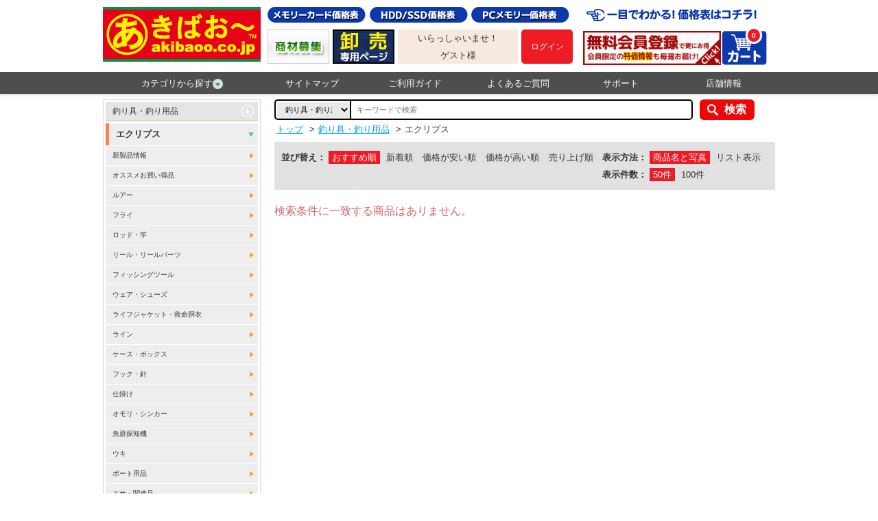

--- FILE ---
content_type: text/html;charset=UTF-8
request_url: https://akibaoo.com/c/2089/
body_size: 51539
content:
<!DOCTYPE html>
<html lang="ja" prefix="og: http://ogp.me/ns#">
<head>
<title>
エクリプス | あきばお～ネット本店</title>
<meta charset="UTF-8" />
<meta http-equiv="X-UA-Compatible" content="IE=Edge" />
<meta http-equiv="Expires" content="-1" />
<meta name="format-detection" content="telephone=no" />
<meta name="viewport" content="width=device-width,target-densityDpi=medium-dpi" />
<meta name="keywords" content="エクリプス,あきばお～,あきばおー,通販,秋葉原" />
<meta name="description" content="エクリプスの商品一覧。秋葉原からお買い得で面白い商品を激安価格でお届けする通販ショッピングサイトです。パソコン周辺機器、ＡＶ家電、スマートフォンアクセサリーほかメモリーカード、記録メディア、おもちゃや雑貨まで、バラエティ豊かに毎日大量入荷！" />
<link rel="canonical" href="/c/2089/?category_id=2089" /><link rel="shortcut icon" href="/contents/shop/akibaoo/favicon.ico" />

<link type="text/css" rel="stylesheet" href="/contents/jquery/css/powertip/jquery.powertip.css" />
<link type="text/css" rel="stylesheet" href="/contents/css/standard/Project.common.css" />
<link type="text/css" rel="stylesheet" href="/contents/shop/akibaoo/css/common.css" />
<link type="text/css" rel="stylesheet" href="/contents/shop/akibaoo/css/plain.css" />
<link type="text/css" rel="stylesheet" href="/contents/shop/akibaoo/css/shop.common.css" />
<link type="text/css" rel="stylesheet" href="/contents/css/item/GoodsList.css?var=20260126" />
<link type="text/css" rel="stylesheet" href="/contents/css/GoodsList.css?var=20260126" />


<script type="text/javascript" src="/contents/jquery/js/jquery.min.js"></script>
<script type="text/javascript" src="/contents/jquery/js/jquery-ui.min.js"></script>
<script type="text/javascript" src="/contents/js/common/html5shiv.js"></script>
<script type="text/javascript" src="/contents/jquery/js/jquery.cookie.js"></script>
<script type="text/javascript" src="/contents/jquery/js/jquery.powertip-1.1.0.min.js"></script>
<script type="text/javascript" src="/contents/js/lib/jquery.formtips.1.2.6.js"></script>
<script type="text/javascript" src="/contents/js/lib/jquery.textresizer.js"></script>
<script type="text/javascript" src="/contents/js/lib/jquery.cookie.js"></script>
<script type="text/javascript" src="/contents/js/lib/jquery.flickable.js"></script>
<script type="text/javascript" src="/contents/js/lib/jquery.simplemodal.js"></script>
<script type="text/javascript" src="/contents/js/lib/jquery.scrollUp.min.js"></script>
<script type="text/javascript" src="/contents/js/lib/jquery.simplesidebar.js"></script>
<script type="text/javascript" src="/contents/js/lib/SideMenuSP.js"></script>
<script type="text/javascript" src="/contents/js/lib/jquery.matchHeight.js"></script>
<script type="text/javascript" src="/contents/js/validator.js?var=20260126"></script>
<script type="text/javascript" src="/contents/js/standard.js?var=20260126"></script>
<script type="text/javascript" src="/contents/js/eltex.standard.js?var=20260126"></script>
<script type="text/javascript" src="/contents/js/Project.common.js?var=20260126"></script>
<script type="text/javascript" src="/contents/js/item/GoodsList.js?var=20260126"></script>
<script type="text/javascript" src="/contents/js/GoodsList.js?var=20260126"></script>


<!--[if lt IE 9]>
<script type="text/javascript" src="/contents/js/common/html5shiv.js"></script>
<script src="/contents/js/lib/css3-mediaqueries.js"></script>
<script src="/contents/js/lib/respond.min.js"></script>
<![endif]-->
<script type="text/javascript">
$(function() {
    $('.bg_white').matchHeight();
});

//ツリーメニュー
$(function(){	
	$(".menuOn li.category_menuOn").hover(function() {
		$('#category_menu').show();
	}, function() {
		$('#category_menu').hide();
	});
});
</script>



<script>
if($.cookie("style") == "sp"){
	$("#sp").css("display","none");
	$("#pc").css("display","block");
	$('meta[name=viewport]').attr("content",'width=device-width,initial-scale=1.0,minimum-scale=1.0,maximum-scale=1.0,user-scalable=0');
}else if($.cookie("style") == "pc"){
	$("#sp").css("display","block");
	$("#pc").css("display","none");
	$('meta[name=viewport]').attr("content",'width=980');
}else{
	$("#sp").css("display","none");
	$("#pc").css("display","block");
}
</script>







<script>

	var _scq = _scq || [];
//	_scq.push(['_setDebug','true']);	//debugモード
</script>
<script>
		_scq.push(['_setCustomField', 1, '']);
		</script>
	<script>
	_scq.push(['_suggest',{input: "searchQuery",button: "searchNaviButton",  background: "#FFFFFF",scrollColor: "#E3EDF5",adjustCss: "true",highlightColor: "#0066CC",border: "1px solid #ccc",padding: "0px 0px 0px 5px",width: "491",fontSize: "18"}]);
</script>
<script>
	//for scinable reccomend
	_scq.push(['_trackPageview']);
	var _host = 'null';
	
	(function() {
	var sc = document.createElement('script'); sc.type = 'text/javascript'; sc.async = true;
	sc.src = ('https:' == document.location.protocol ? 'https://' : 'http://')  + _host + '/js/sc.js';
	var s = document.getElementsByTagName('script')[0]; s.parentNode.insertBefore(sc, s);
	})();
	</script>


<!-- Google tag (gtag.js) -->
<script async src="https://www.googletagmanager.com/gtag/js?id=G-PMPNY5D2N0"></script>
<script>
  window.dataLayer = window.dataLayer || [];
  function gtag(){dataLayer.push(arguments);}
  gtag('js', new Date());

  gtag('config', 'G-PMPNY5D2N0');
</script>
<script>
  (function(i,s,o,g,r,a,m){i['GoogleAnalyticsObject']=r;i[r]=i[r]||function(){
  (i[r].q=i[r].q||[]).push(arguments)},i[r].l=1*new Date();a=s.createElement(o),
  m=s.getElementsByTagName(o)[0];a.async=1;a.src=g;m.parentNode.insertBefore(a,m)
  })(window,document,'script','//www.google-analytics.com/analytics.js','ga');

  ga('create', 'UA-6693323-1', 'auto');
  ga('send', 'pageview');

</script>
<script>
$(function() {
	$(".swbtn").click(function(){
		var divid =  $(this).attr("id");
		$.cookie("style",divid, {expires:30,path:'/'});
		vp_switch(divid);

		location.href="#top";
		if(divid=="pc"){
			$('meta[name=viewport]').attr("content",'width=980');
		}
		return false;
	});

	var agent = navigator.userAgent;
	if(agent.search(/iPhone/) != -1 || agent.search(/Android/) != -1){
		$("#switch_area").css('display','block');
		$("#switch_area").css('text-align','center');

		vp_switch($.cookie("style"));

	} else {
		$("#switch_area").css('display','none');
	}
})

function vp_switch(s){
	if(s=="sp"){
		$("#sp").css("display","none");
		$("#pc").css("display","block");
		$('meta[name=viewport]').attr("content",'width=device-width,initial-scale=1.0,minimum-scale=1.0,maximum-scale=1.0,user-scalable=0');
	}else if(s=="pc"){
		$("#sp").css("display","block");
		$("#pc").css("display","none");
		$('meta[name=viewport]').attr("content",'width=980');
	}else{
		$("#sp").css("display","none");
		$("#pc").css("display","block");
	}
}
</script>
<!-- Google tag (gtag.js) -->
<script async src="https://www.googletagmanager.com/gtag/js?id=AW-980419945">
</script>
<script>
  window.dataLayer = window.dataLayer || [];
  function gtag(){dataLayer.push(arguments);}
  gtag('js', new Date());

  gtag('config', 'AW-980419945');
</script>

</head>

<body onload="initBody();">










<div id="wrap">



<!-- header -->
<header>
		<div id="headerWrap" class="headerWrap">
			<div id="headerContents" class="headerContents cf">
				<p id="logo" class="logo no_sp"><a href="/Shop.jsp"><img src="/contents/shop/akibaoo/images/logo.png" alt="あきばお～ネット本店"></a></p>
				<section id="headerL" class="headerL no_sp"> 
				  <h1><img src="/contents/shop/akibaoo/images/head_catchcopy.png" alt="あきばお～ネット本店-秋葉原直営10店舗 欲しいものが必ずある"></h1>
					<p></p>
					<nav class="headerLNav">
						<ul class="cf">
<li class="member_entry"><a href="/MemberRegister.jsp"><img src="/contents/shop/akibaoo/images/bnr_head_memberentry.png" alt="新規会員登録"></a></li>
<li class="headerCart"><a href="/Cart.jsp">
  <img class="no_sp" src="/contents/shop/akibaoo/images/head_icon_menu_cart.png" alt="カート">
  <img class="no_pc" src="/contents/shop/akibaoo/images/head_icon_menu_cart_sp.png" alt="カート">
  <span id="headerCartNumTotal" class="num">0</span></a></li>
</ul>
					</nav>
				</section><!--/headerL-->
				<section id="headerR" class="headerR no_sp">
					<ul class="headerRNav btn_price cf">
						<li><a href="http://www.akibaoo.jp/pricelist/microSD.html" target="_blank"><img src="/contents/shop/akibaoo/images/head_btn_price_memory.png" alt="メモリーカード価格表"></a></li>
						<li><a href="http://www.akibaoo.jp/pricelist/SSD.html" target="_blank"><img src="/contents/shop/akibaoo/images/head_btn_price_hdd.png" alt="HDD/SSD価格表"></a></li>
						<li><a href="http://www.akibaoo.jp/pricelist/DDDR3_1600.html" target="_blank"><img src="/contents/shop/akibaoo/images/head_btn_price_pc.png" alt="PCメモリー価格表"></a></li>
					</ul>
					<ul class="headerRNav bnr_s cf">
						<li><a href="http://www.akibaoo.jp/support/form-si_saki.php" target="_blank"><img src="/contents/shop/akibaoo/images/head_bnr_tokkamail.png" alt="限定お買い得メルマガ"></a></li>
						<li><a href="http://www.akibaoo.jp/houjin/index.php" target="_blank"><img src="/contents/shop/akibaoo/images/head_bnr_corporation.png" alt="法人様はこちら"></a></li>
						<li>
							<div class="member_info">
							<p>いらっしゃいませ！</p>
<p>ゲスト様</p>
</div>
						</li>
						<li id="headerLogin" class="headerLogin">
<p class="btn_login"><a href="/Login.jsp"><strong>ログイン</strong></a></p>
</li>
					</ul>
				</section><!--/headerR--> 

				<section id="headerSP" class="headerSP no_pc">
				<h1>あきばお～ネット本店-秋葉原直営10店舗 欲しいものが必ずある</h1>
<ul>
<li>				<p id="logo" class="logo"><a href="/Shop.jsp"><img src="/contents/shop/akibaoo/images/logo.png" alt="あきばお～ネット本店"></a></p></li>
<li>
					<ul class="headerRNav bnr_s cf">
						<li class="headerLogin">
<p class="btn_login"><a href="/Login.jsp"><strong>ログイン</strong></a></p></li>
</li>
                        <li><a href="#" id="sideOpenBtn"><img src="/contents/shop/akibaoo/images/head_icon_menu_category_sp.png" alt="カテゴリ"></a></li>
<li class="headerCart"><a href="/Cart.jsp">
  <img class="no_sp" src="/contents/shop/akibaoo/images/head_icon_menu_cart.png" alt="カート">
  <img class="no_pc" src="/contents/shop/akibaoo/images/head_icon_menu_cart_sp.png" alt="カート">
  <span id="headerCartNumTotal" class="num">0</span></a></li>
</ul>
</li>
      </ul>
					<nav class="headerLNav">
						<ul class="cf">
<!--サイドメニュー-->
							<li id="side" class="cf" style="display:none">
								<p id="closeBtn">x</p>
								<p class="title">カテゴリから探す</p>
								<ul class="category_menu2">
<li><a href="/c/01/">厳選オススメ品！</a></li>
<li><a href="/c/02/">記録メディア</a></li>
<li><a href="/c/13/">メモリーカード</a></li>
<li><a href="/c/03/">パソコン</a></li>
<li><a href="/c/09/">携帯電話・スマートフォン・タブレット</a></li>
<li><a href="/c/12/">電池・ケーブル・モバイルバッテリー</a></li>
<li><a href="/c/11/">ＡＶ機器</a></li>
<li><a href="/c/04/">生活家電</a></li>
<li><a href="/c/16/">ホーム＆キッチン</a></li>
<li><a href="/c/17/">ファッション＆ヘルスケア</a></li>
<li><a href="/c/10/">工具・DIY</a></li>
<li><a href="/c/14/">文具・オフィス用品</a></li>
<li><a href="/c/07/">防災防犯用品・トラベル</a></li>
<li><a href="/c/21/">スポーツ・アウトドア</a></li>
<li><a href="/c/20/">釣り具・釣り用品</a></li>
<li><a href="/c/08/">おもちゃ・ホビー</a></li>
<li><a href="/c/15/">楽器・音楽</a></li>
<li><a href="/c/05/">カー＆バイク＆自転車</a></li>
<li><a href="/c/19/">医療・看護・介護，研究機器</a></li>
<li><a href="/c/79/">延長保証・サービス</a></li>
<li><a href="/AllCategoryList.jsp">全カテゴリから探す</a></li>
								</ul><!--/category_menu2-->
							</li><!--/side-->
						</ul>
					</nav>
                </section><!--/headerSP--> 
			</div><!--/headerContents-->
		</div><!--/headerWrap-->
		<nav id="globalNavi" class="globalNavi no_sp">
			<ul class="cf menuOn">
				<li class="category_menuOn"><a href="#">カテゴリから探す<img src="/contents/shop/akibaoo/images/icon_arrow_green_02.png" alt=""></a>
					<ul id="category_menu"><li>
							<a href="/c/01/">厳選オススメ品！</a>
							<ul>
								<h3>厳選オススメ品！</h3>
<li><a href="/c/0177/">期間限定！特設コーナー！</a></li>
<li><a href="/c/0186/">ネット店舗での売れ筋商品集めました！</a></li>
<li><a href="/c/0105/">【特設】価格コム掲載商品！</a></li>
<li><a href="/c/0188/">全国最安！エアガン特設コーナー</a></li>
<li><a href="/c/0159/">大規模災害に備えて！防災グッズ特集！</a></li>
<li><a href="/c/0192/">割引あり！お得なセット品コーナー♪</a></li>
<li><a href="/c/0185/">あきばお～オリジナルアイテムそろえました！</a></li>
</ul>
						</li>
<li>
							<a href="/c/02/">記録メディア</a>
							<ul>
								<h3>記録メディア</h3>
<li><a href="/c/0205/">バイヤーおすすめ商品！</a></li>
<li><a href="/c/0229/">Blu-ray Disc</a></li>
<li><a href="/c/0209/">DVD記録メディア</a></li>
<li><a href="/c/0213/">CD-R・RWメディア</a></li>
<li><a href="/c/0217/">AV・MD・その他メディア</a></li>
<li><a href="/c/0225/">お買い得！メディアまとめ買い</a></li>
<li><a href="/c/0243/">CD/DVDフォルダ</a></li>
<li><a href="/c/0246/">CD/DVDケース</a></li>
<li><a href="/c/0247/">CD/DVD不織布</a></li>
<li><a href="/c/0248/">その他メディアサプライ</a></li>
</ul>
						</li>
<li>
							<a href="/c/13/">メモリーカード</a>
							<ul>
								<h3>メモリーカード</h3>
<li><a href="/c/1302/">SDカード</a></li>
<li><a href="/c/1303/">microSDカード</a></li>
<li><a href="/c/1304/">USBフラッシュメモリー</a></li>
<li><a href="/c/1305/">メモリースティック</a></li>
<li><a href="/c/1306/">コンパクトフラッシュ</a></li>
<li><a href="/c/1350/">その他メモリーカード</a></li>
<li><a href="/c/1351/">カードリーダー・アダプター・ケース</a></li>
</ul>
						</li>
<li>
							<a href="/c/03/">パソコン</a>
							<ul>
								<h3>パソコン</h3>
<li><a href="/c/0330/">パソコン</a></li>
<li><a href="/c/0335/">外付ドライブ・ストレージ</a></li>
<li><a href="/c/0340/">ネットワーク(LAN)機器</a></li>
<li><a href="/c/0345/">液晶モニター･関連用品</a></li>
<li><a href="/c/0350/">プリンター・スキャナー</a></li>
<li><a href="/c/0355/">キーボード・マウス・入力機器</a></li>
<li><a href="/c/0360/">パソコンアクセサリー・サプライ</a></li>
<li><a href="/c/0365/">PCパーツ</a></li>
<li><a href="/c/0375/">PCソフト</a></li>
<li><a href="/c/0325/">マイクロコントローラ開発キット</a></li>
<li><a href="/c/0399/">その他</a></li>
</ul>
						</li>
<li>
							<a href="/c/09/">携帯電話・スマートフォン・タブレット</a>
							<ul>
								<h3>携帯電話・スマートフォン・タブレット</h3>
<li><a href="/c/0976/">本体 (スマートフォン)</a></li>
<li><a href="/c/0902/">本体 (タブレット端末)</a></li>
<li><a href="/c/0909/">保護フィルム</a></li>
<li><a href="/c/0905/">ジャケット・バンパー・ケース・バッグ</a></li>
<li><a href="/c/0913/">スタンド・ホルダー・クレードル</a></li>
<li><a href="/c/0915/">AC充電器</a></li>
<li><a href="/c/0918/">DC充電器</a></li>
<li><a href="/c/0925/">ケーブル(充電/データ転送ほか)</a></li>
<li><a href="/c/0904/">スピーカー・オーディオ・チューナー</a></li>
<li><a href="/c/0906/">イヤホン・ヘッドホン</a></li>
<li><a href="/c/0960/">キーボード・入力補助グッズ</a></li>
<li><a href="/c/0970/">自分好みに♪デコレ＆改造</a></li>
<li><a href="/c/0987/">データカード・通信関連グッズ</a></li>
<li><a href="/c/0901/">その他グッズ</a></li>
</ul>
						</li>
<li>
							<a href="/c/12/">電池・ケーブル・モバイルバッテリー</a>
							<ul>
								<h3>電池・ケーブル・モバイルバッテリー</h3>
<li><a href="/c/1255/">【特設】長持ち充電池！エネループ</a></li>
<li><a href="/c/1232/">乾電池・ケース</a></li>
<li><a href="/c/1233/">充電池</a></li>
<li><a href="/c/1234/">充電器/ACアダプタ/その他電源</a></li>
<li><a href="/c/1237/">充電ケーブル</a></li>
<li><a href="/c/1239/">バッテリーパック</a></li>
<li><a href="/c/1241/">モバイルバッテリー</a></li>
<li><a href="/c/1246/">ＯＡタップ/電源コード</a></li>
<li><a href="/c/1201/">電源/AC→USB・DC変換アダプタ</a></li>
<li><a href="/c/1249/">変圧器/電源変換プラグ</a></li>
<li><a href="/c/1250/">その他アクセサリー</a></li>
</ul>
						</li>
<li>
							<a href="/c/11/">ＡＶ機器</a>
							<ul>
								<h3>ＡＶ機器</h3>
<li><a href="/c/1101/">テレビ本体・周辺機器</a></li>
<li><a href="/c/1103/">ブルーレイ/DVDレコーダー・プレイヤー</a></li>
<li><a href="/c/1123/">ポータブルオーディオ</a></li>
<li><a href="/c/1109/">カメラ・中古カメラ・用品</a></li>
<li><a href="/c/1119/">イヤホン・ヘッドホン</a></li>
<li><a href="/c/1127/">オーディオ</a></li>
<li><a href="/c/1118/">ＡＶケーブル・アクセサリ</a></li>
</ul>
						</li>
<li>
							<a href="/c/04/">生活家電</a>
							<ul>
								<h3>生活家電</h3>
<li><a href="/c/0445/">キッチン家電</a></li>
<li><a href="/c/0450/">空調・季節家電</a></li>
<li><a href="/c/0455/">清掃・生活家電</a></li>
<li><a href="/c/0460/">照明機器・ライト</a></li>
<li><a href="/c/0465/">情報家電・オフィス機器</a></li>
<li><a href="/c/0470/">健康・医療機器</a></li>
<li><a href="/c/0475/">理美容家電</a></li>
<li><a href="/c/0499/">その他 生活家電</a></li>
</ul>
						</li>
<li>
							<a href="/c/16/">ホーム＆キッチン</a>
							<ul>
								<h3>ホーム＆キッチン</h3>
<li><a href="/c/1605/">インテリア・家具・寝具</a></li>
<li><a href="/c/1610/">キッチン＆テーブルウェア</a></li>
<li><a href="/c/1615/">生活雑貨</a></li>
<li><a href="/c/1630/">日用品・消耗品</a></li>
<li><a href="/c/1620/">ペット用品</a></li>
<li><a href="/c/1625/">食品</a></li>
<li><a href="/c/1640/">業務向け厨房用品</a></li>
<li><a href="/c/1645/">仏具・神具</a></li>
<li><a href="/c/1650/">住宅設備＆製品</a></li>
<li><a href="/c/1655/">裁縫・手芸</a></li>
<li><a href="/c/1635/">新登場！新掲載商品！</a></li>
</ul>
						</li>
<li>
							<a href="/c/17/">ファッション＆ヘルスケア</a>
							<ul>
								<h3>ファッション＆ヘルスケア</h3>
<li><a href="/c/1710/">衣類</a></li>
<li><a href="/c/1715/">鞄・バッグ・ケース類</a></li>
<li><a href="/c/1720/">腕時計</a></li>
<li><a href="/c/1725/">ファッション小物</a></li>
<li><a href="/c/1755/">傘・折りたたみ傘</a></li>
<li><a href="/c/1765/">レインウェア</a></li>
<li><a href="/c/1730/">フェイス・ボディケア</a></li>
<li><a href="/c/1735/">バス・ケア用品</a></li>
<li><a href="/c/1740/">ヘルスケア</a></li>
<li><a href="/c/1745/">アロマ・リラクゼーション</a></li>
<li><a href="/c/1760/">日用品・消耗品</a></li>
<li><a href="/c/1750/">キッズ・ベビー用品</a></li>
</ul>
						</li>
<li>
							<a href="/c/10/">工具・DIY</a>
							<ul>
								<h3>工具・DIY</h3>
<li><a href="/c/1020/">電動工具・エア工具</a></li>
<li><a href="/c/1025/">一般工具・大工道具</a></li>
<li><a href="/c/1030/">測定用品・計測器類</a></li>
<li><a href="/c/1035/">清掃・接着・補修・消耗品</a></li>
<li><a href="/c/1040/">梱包用品・安全用品</a></li>
<li><a href="/c/1045/">電設</a></li>
<li><a href="/c/1050/">ガーデニング用品</a></li>
<li><a href="/c/1080/">ねじ・ボルト・ナット</a></li>
<li><a href="/c/1085/">配管・排水用備品</a></li>
<li><a href="/c/1053/">時計・宝飾専門工具</a></li>
<li><a href="/c/1056/">物流用品・保管用品</a></li>
<li><a href="/c/1057/">ベアリングキャスター</a></li>
<li><a href="/c/1023/">溶接</a></li>
<li><a href="/c/1049/">建築金物</a></li>
<li><a href="/c/1048/">オルファストア</a></li>
<li><a href="/c/1065/">ホーザンストア</a></li>
<li><a href="/c/1070/">太洋電機グットストア</a></li>
<li><a href="/c/1075/">シンワ測定ストア</a></li>
<li><a href="/c/1090/">白光ストア</a></li>
<li><a href="/c/1095/">サンハヤトストア</a></li>
<li><a href="/c/1092/">石崎電機シュアーストア</a></li>
<li><a href="/c/1093/">兼古製作所アネックスストア</a></li>
<li><a href="/c/1094/">トップ工業ストア</a></li>
<li><a href="/c/1096/">ナチ NACHiストア</a></li>
<li><a href="/c/1097/">ミツトモ製作所ストア</a></li>
<li><a href="/c/1098/">KTCストア</a></li>
<li><a href="/c/1089/">エンジニアストア</a></li>
<li><a href="/c/1088/">カスタムストア</a></li>
<li><a href="/c/1087/">三和電気計器ストア</a></li>
<li><a href="/c/1086/">トラスコ中山ストア</a></li>
<li><a href="/c/1084/">ベッセルストア</a></li>
<li><a href="/c/1083/">ボッシュストア</a></li>
<li><a href="/c/1082/">サンフラッグストア</a></li>
<li><a href="/c/1081/">日東工器ストア</a></li>
<li><a href="/c/1079/">マーベル MARVELストア</a></li>
<li><a href="/c/1076/">プロト PROTOストア</a></li>
<li><a href="/c/1074/">PBスイスツールズストア</a></li>
<li><a href="/c/1073/">リョービストア</a></li>
<li><a href="/c/1071/">トネTONEストア</a></li>
<li><a href="/c/1069/">ユニカUNIKAストア</a></li>
<li><a href="/c/1068/">スリーピークスストア</a></li>
<li><a href="/c/1067/">コンパクトツールストア</a></li>
<li><a href="/c/1066/">ハウスビーエムストア</a></li>
<li><a href="/c/1064/">タジマストア</a></li>
<li><a href="/c/1063/">スエカゲツールストア</a></li>
<li><a href="/c/1062/">ヒルティ Hilitiストア</a></li>
<li><a href="/c/1059/">MCCストア</a></li>
<li><a href="/c/1058/">レッキス工業ストア</a></li>
<li><a href="/c/1054/">コーケンko-kenストア</a></li>
<li><a href="/c/1052/">ハイコーキストア</a></li>
<li><a href="/c/1061/">ロブテックスストア</a></li>
<li><a href="/c/1077/">冬の寒さ対策品</a></li>
<li><a href="/c/1078/">夏の暑さ対策品</a></li>
<li><a href="/c/1099/">その他</a></li>
</ul>
						</li>
<li>
							<a href="/c/14/">文具・オフィス用品</a>
							<ul>
								<h3>文具・オフィス用品</h3>
<li><a href="/c/1410/">筆記具</a></li>
<li><a href="/c/1420/">ノート・紙製品</a></li>
<li><a href="/c/1430/">はさみ・カッター</a></li>
<li><a href="/c/1440/">ホチキス・穴あけパンチ</a></li>
<li><a href="/c/1450/">のり・テープ類</a></li>
<li><a href="/c/1460/">デスク収納</a></li>
<li><a href="/c/1470/">OA機器</a></li>
<li><a href="/c/1480/">キャラクター文具</a></li>
<li><a href="/c/1490/">画材</a></li>
<li><a href="/c/1499/">その他文具・オフィス用品</a></li>
</ul>
						</li>
<li>
							<a href="/c/07/">防災防犯用品・トラベル</a>
							<ul>
								<h3>防災防犯用品・トラベル</h3>
<li><a href="/c/0711/">旅行用品</a></li>
<li><a href="/c/0709/">防災防犯用品</a></li>
</ul>
						</li>
<li>
							<a href="/c/21/">スポーツ・アウトドア</a>
							<ul>
								<h3>スポーツ・アウトドア</h3>
<li><a href="/c/2105/">ウェア・シューズ</a></li>
<li><a href="/c/2115/">トレーニング用品</a></li>
<li><a href="/c/2120/">サポート用品</a></li>
<li><a href="/c/2190/">アウトドア</a></li>
<li><a href="/c/2170/">ランニング・ウォーキング</a></li>
<li><a href="/c/2110/">野球</a></li>
<li><a href="/c/2165/">サッカー</a></li>
<li><a href="/c/2125/">ソフトボール</a></li>
<li><a href="/c/2130/">テニス</a></li>
<li><a href="/c/2135/">バドミントン</a></li>
<li><a href="/c/2140/">ゴルフ</a></li>
<li><a href="/c/2145/">自転車</a></li>
<li><a href="/c/2150/">卓球</a></li>
<li><a href="/c/2175/">バスケットボール</a></li>
<li><a href="/c/2185/">バレーボール</a></li>
<li><a href="/c/2180/">ラグビー･アメフト</a></li>
<li><a href="/c/2155/">水泳・競泳・水球</a></li>
<li><a href="/c/2160/">マリンスポーツ</a></li>
<li><a href="/c/2199/">その他</a></li>
</ul>
						</li>
<li>
							<a href="/c/20/">釣り具・釣り用品</a>
							<ul>
								<h3>釣り具・釣り用品</h3>
<li><a href="/c/2001/">新製品情報</a></li>
<li><a href="/c/2002/">オススメお買い得品</a></li>
<li><a href="/c/2005/">ルアー</a></li>
<li><a href="/c/2010/">フライ</a></li>
<li><a href="/c/2015/">ロッド・竿</a></li>
<li><a href="/c/2020/">リール・リールパーツ</a></li>
<li><a href="/c/2025/">フィッシングツール</a></li>
<li><a href="/c/2030/">ウェア・シューズ</a></li>
<li><a href="/c/2035/">ライフジャケット・救命胴衣</a></li>
<li><a href="/c/2040/">ライン</a></li>
<li><a href="/c/2045/">ケース・ボックス</a></li>
<li><a href="/c/2050/">フック・針</a></li>
<li><a href="/c/2055/">仕掛け</a></li>
<li><a href="/c/2060/">オモリ・シンカー</a></li>
<li><a href="/c/2065/">魚群探知機</a></li>
<li><a href="/c/2070/">ウキ</a></li>
<li><a href="/c/2075/">ボート用品</a></li>
<li><a href="/c/2081/">エサ・関連品</a></li>
<li><a href="/c/2085/">フローター用品</a></li>
<li><a href="/c/2090/">クーラーボックス</a></li>
<li><a href="/c/2091/">DAIWA</a></li>
<li><a href="/c/2092/">SHIMANO</a></li>
<li><a href="/c/2093/">Abu Garcia</a></li>
<li><a href="/c/2094/">ささめ針</a></li>
<li><a href="/c/2095/">GAN CRAFT</a></li>
<li><a href="/c/2096/">JACKALL</a></li>
<li><a href="/c/2097/">マルキユー</a></li>
<li><a href="/c/2098/">Apia</a></li>
<li><a href="/c/2089/">エクリプス</a></li>
<li><a href="/c/2088/">エンジン</a></li>
<li><a href="/c/2087/">ロデオクラフト</a></li>
<li><a href="/c/2086/">ヴァルケイン</a></li>
<li><a href="/c/2099/">その他</a></li>
</ul>
						</li>
<li>
							<a href="/c/08/">おもちゃ・ホビー</a>
							<ul>
								<h3>おもちゃ・ホビー</h3>
<li><a href="/c/0877/">【特設】タカラトミー</a></li>
<li><a href="/c/0894/">鉄道模型</a></li>
<li><a href="/c/0880/">エアガン・電動ガン</a></li>
<li><a href="/c/0861/">ラジコン</a></li>
<li><a href="/c/0884/">ミニカー・乗り物</a></li>
<li><a href="/c/0870/">ぬいぐるみ・フィギュア</a></li>
<li><a href="/c/0886/">アクション・スポーツトイ</a></li>
<li><a href="/c/0888/">クッキング・メイキングトイ</a></li>
<li><a href="/c/0810/">テレビゲーム</a></li>
<li><a href="/c/0863/">キャラクターグッズ</a></li>
<li><a href="/c/0871/">パーティグッズ</a></li>
<li><a href="/c/0882/">学習・科学・工作</a></li>
<li><a href="/c/0865/">その他</a></li>
<li><a href="/c/0840/">【特設】予約受付中商品</a></li>
<li><a href="/c/0890/">タミヤストア</a></li>
<li><a href="/c/0892/">GSIクレオス</a></li>
<li><a href="/c/0896/">京商kyosho</a></li>
<li><a href="/c/0897/">ヨコモストアー</a></li>
<li><a href="/c/0898/">フタバストアー</a></li>
</ul>
						</li>
<li>
							<a href="/c/15/">楽器・音楽</a>
							<ul>
								<h3>楽器・音楽</h3>
<li><a href="/c/1598/">【特設】バイヤーのこだわりの逸品！</a></li>
<li><a href="/c/1503/">ギター/ベース/ウクレレ関連</a></li>
<li><a href="/c/1506/">弦・アクセサリー・パーツ関連</a></li>
<li><a href="/c/1509/">アンプ/エフェクター</a></li>
<li><a href="/c/1512/">PA/レコーディング機器</a></li>
<li><a href="/c/1515/">DJ/VJ機器</a></li>
<li><a href="/c/1521/">パーカッション</a></li>
<li><a href="/c/1524/">音楽作成ソフト/アカデミック版</a></li>
<li><a href="/c/1527/">波形編集・譜面作成・作曲支援</a></li>
<li><a href="/c/1530/">ソフトシンセ/プラグインソフト</a></li>
<li><a href="/c/1533/">ボーカロイドシリーズ</a></li>
<li><a href="/c/1536/">入力用キーボード/コントローラー</a></li>
<li><a href="/c/1539/">MIDIインターフェース</a></li>
<li><a href="/c/1542/">オーディオインターフェイス</a></li>
<li><a href="/c/1548/">音源・シンセサイザー</a></li>
<li><a href="/c/1551/">電子楽器オプション</a></li>
<li><a href="/c/1554/">楽器アクセサリー</a></li>
</ul>
						</li>
<li>
							<a href="/c/05/">カー＆バイク＆自転車</a>
							<ul>
								<h3>カー＆バイク＆自転車</h3>
<li><a href="/c/0505/">カーナビ</a></li>
<li><a href="/c/0507/">ETCノンストップ自動料金支払システム</a></li>
<li><a href="/c/0513/">オーディオ・テレビ</a></li>
<li><a href="/c/0517/">モニター・カメラ</a></li>
<li><a href="/c/0560/">ドライブレコーダー</a></li>
<li><a href="/c/0509/">レーダー探知機</a></li>
<li><a href="/c/0522/">セキュリティ・安全用品</a></li>
<li><a href="/c/0570/">カーアクセサリ</a></li>
<li><a href="/c/0545/">カーパーツ・交換部品</a></li>
<li><a href="/c/0591/">エーモンストア</a></li>
<li><a href="/c/0586/">スタッドレスタイヤ</a></li>
<li><a href="/c/0587/">ホイール</a></li>
<li><a href="/c/0595/">洗車･工具･メンテナンス用品</a></li>
<li><a href="/c/0575/">バイク</a></li>
<li><a href="/c/0588/">自転車</a></li>
<li><a href="/c/0590/">その他カー用品</a></li>
</ul>
						</li>
<li>
							<a href="/c/19/">医療・看護・介護，研究機器</a>
							<ul>
								<h3>医療・看護・介護，研究機器</h3>
<li><a href="/c/1905/">ナビス看護医療用品</a></li>
<li><a href="/c/1910/">研究用総合機器</a></li>
</ul>
						</li>
<li>
							<a href="/c/79/">延長保証・サービス</a>
							<ul>
								<h3>延長保証・サービス</h3>
<li><a href="/c/7901/">自然故障延長保証</a></li>
<li><a href="/c/7902/">自然故障と物損の延長保証</a></li>
<li><a href="/c/7904/">その他サービス・お申込み</a></li>
</ul>
						</li>
<li><a href="/AllCategoryList.jsp">全カテゴリから探す</a></li>
					</ul><!--/category_menu-->
				</li>
				<li><a href="/static/n/sitemap/">サイトマップ</a></li>
				<li><a href="/static/n/guide/">ご利用ガイド</a></li>
				<li><a href="/static/n/faq/">よくあるご質問</a></li>
				<li><a href="/static/n/support/">サポート</a></li>
				<li><a href="/static/n/company/">店舗情報</a></li>
			</ul>
		</nav><!--/globalNavi-->
		
</header>

<!-- /header -->



<form name="keywordSearchForm" method="get" action="/GoodsList.jsp">
<input type="hidden" id="category_id" name="category_id"/>
<input type="hidden" id="keyword" name="keyword"/>
</form><div id="contents" class="contents cf">




<!-- side1 -->




<!-- /side1 -->
<form name="formMain" action="/GoodsList.jsp" method="post" onsubmit="return false;">
<input type="hidden" id="a" name="a" value="1"/>
<input type="hidden" id="mode" name="mode" value=""/>
<input type="hidden" id="focusItemId" name="focusItemId" value=""/>
<input type="hidden" id="token" name="token" value="oFrRi4VPihTi6VATGoIFuEKWUGoU0Ogt"/>
<input type="hidden" id="flowToken" name="flowToken" value=""/>
<input type="hidden" id="screenId" name="screenId" value="GoodsList"/>
<input type="hidden" id="appContextPath" value="/"/>
<div id="topGroupName" class="set-group topGroupName topLayoutGroupBlock">
	<!-- <script type="text/javascript" src="//intelligence120.eltex.co.jp/js/scinable.js"></script> -->
<script type="text/javascript" src="/contents/js/keywordSearch.js"></script>
<div id="headerSearch" class="headerSearch">
<div class="search_ctrl">
<div class="searchNavi cf">
	<span class="search_select">
		<select title="ジャンルで絞り込む" name="searchCategoryId" id="searchCategoryId" class="path">
			<option value="">すべてのカテゴリ</option>
			<option value="01">厳選オススメ品！</option>
	           <option value="02">記録メディア</option>
	           <option value="13">メモリーカード</option>
	           <option value="03">パソコン</option>
	           <option value="09">携帯電話・スマートフォン・タブレット</option>
	           <option value="12">電池・ケーブル・モバイルバッテリー</option>
	           <option value="11">ＡＶ機器</option>
	           <option value="04">生活家電</option>
	           <option value="16">ホーム＆キッチン</option>
	           <option value="17">ファッション＆ヘルスケア</option>
	           <option value="10">工具・DIY</option>
	           <option value="14">文具・オフィス用品</option>
	           <option value="07">防災防犯用品・トラベル</option>
	           <option value="21">スポーツ・アウトドア</option>
	           <option value="20" selected>釣り具・釣り用品</option>
	           <option value="08">おもちゃ・ホビー</option>
	           <option value="15">楽器・音楽</option>
	           <option value="05">カー＆バイク＆自転車</option>
	           <option value="19">医療・看護・介護，研究機器</option>
	           <option value="79">延長保証・サービス</option>
	           </select>
	</span><!--/search_select-->
	<span class="search_text">
		<input type="text" name="searchQuery" id="searchQuery" class="q" value="" onkeypress="return searchGoodsKeyPress(event.keyCode);" autocomplete="off" title="キーワード、商品名、商品コードで検索" placeholder="キーワードで検索">
	</span><!--/search_text-->
	<span class="search_btn">
		<input type="button" onclick="searchGoods();" title="検索" value="検索" name="searchNaviButton" id="searchNaviButton" class="searchNaviButton">
	</span><!--/search_btn-->
</div>
</div><!--/search_ctrl-->
</div><nav id="panNav" class="panNav">
	<ul class="cf">
	<li itemscope itemtype="http://data-vocabulary.org/Breadcrumb"><a href="/Shop.jsp"  itemprop="url"><span itemprop="title">トップ</span></a></li>
	<li itemscope itemtype="http://data-vocabulary.org/Breadcrumb"><a href="/c/20/"  itemprop="url"><span itemprop="title">釣り具・釣り用品</span></a></li>
	<li itemscope itemtype="http://data-vocabulary.org/Breadcrumb"><span itemprop="title">エクリプス</span></li>
	</ul>
</nav><!--/panNav-->
<input type="hidden" id="keyword" name="keyword" value=""/>
	<input type="hidden" id="price_range_min" name="price_range_min" value=""/>
	<input type="hidden" id="price_range_max" name="price_range_max" value=""/>
	<input type="hidden" id="category_id" name="category_id" value="2089"/>
	<input type="hidden" id="page" name="page" value=""/>
	<input type="hidden" id="sort_order" name="sort_order" value=""/>
	<input type="hidden" id="perpage" name="perpage" value="50"/>
	<input type="hidden" id="sku" name="sku" value=""/>
	<input type="hidden" id="sc" name="sc" value=""/>
	<input type="hidden" id="display" name="display" value=""/>
	<input type="hidden" id="s1" name="s1" value=""/>
	<input type="hidden" id="s2" name="s2" value=""/>
	<input type="hidden" id="s3" name="s3" value=""/>
	<input type="hidden" id="s4" name="s4" value=""/>
	<input type="hidden" id="s5" name="s5" value=""/>
	<input type="hidden" id="subCategoryResultsSelectedIndex" name="subCategoryResultsSelectedIndex" value=""/>
	<input type="hidden" id="subCategoryResultsDataSize" name="subCategoryResultsDataSize" value="0"/>
	<div id="subCategoryResults"></div>
	<div id="sortArea" class="set-group sortArea goodsSort cf">
		<div id="sortGroup" class="set-group sortGroup sortAreaLeft">
			<div>
				<label id="sortTypeLabel_labelId" for="sortTypeLabel" class="sortTypeLabel_itemLabel">並び替え：</label>
				<span><a href="/c/2089/?sort_order=no_order" id="recomendSortLink_link" tabindex="500" class="btn_0 check recomendSortLink" target="">おすすめ順</a></span>
				<span><a href="/c/2089/?sort_order=new_order" id="newGoodsSortLink_link" tabindex="500" class="btn_0  newGoodsSortLink" target="">新着順</a></span>
				<span><a href="/c/2089/?sort_order=cheap_order" id="cheapGoodsSortLink_link" tabindex="500" class="btn_0  cheapGoodsSortLink" target="">価格が安い順</a></span>
				<span><a href="/c/2089/?sort_order=expensive_order" id="expensiveGoodsSortLink_link" tabindex="500" class="btn_0  expensiveGoodsSortLink" target="">価格が高い順</a></span>
				<span><a href="/c/2089/?sort_order=order" id="orderGoodsSortLink_link" tabindex="500" class="btn_0  orderGoodsSortLink" target="">売り上げ順</a></span>
				</div>

			<div id="searchCondition">
				</div>
		</div><div id="displayTypeGroup" class="set-group displayTypeGroup sortAreaRight">
			<div class="no_sp">
				<label id="displayTypeLabel_labelId" for="displayTypeLabel" class="displayTypeLabel_itemLabel">表示方法：</label>
				<span><a href="/c/2089/?display=img" id="imageDisplayTypeLink_link" tabindex="600" class="btn_0 check imageDisplayTypeLink" target="">商品名と写真</a></span>
				<span><a href="/c/2089/?display=desc" id="descriptionDisplayTypeLink_link" tabindex="600" class="btn_0  descriptionDisplayTypeLink" target="">リスト表示</a></span>
				</div>
			<div>
				<label>表示件数：</label>
				<span><a onclick="return onchangeResultsMaxShowLine(this, event, 50, '');" class="btn_0 check">50件</a></span>
				<span><a onclick="return onchangeResultsMaxShowLine(this, event, 100, '');" class="btn_0 ">100件</a></span>
				<input type="hidden" id="resultsMaxShowLine" name="resultsMaxShowLine" value="50"/>
			</div>
		</div></div><div id="message" class="set-group message">
		<div id="systemMessagesRow" class="blocks systemMessagesRow">
		<div class="blocks"><ul id="systemMessages"class="alertMsg alertMsg-info">
			<li class="systemMessageContent">検索条件に一致する商品はありません。</li>
			</ul></div></div></div><input type="hidden" id="resultsSelectedIndex" name="resultsSelectedIndex" value=""/>
	<input type="hidden" id="resultsDataSize" name="resultsDataSize" value="0"/>
	<div id="results"></div>
	<input type="hidden" id="resultsMaxShowLine" name="resultsMaxShowLine" value="50"/>
	<div id="otherParameterGroup" class="set-group otherParameterGroup">
		</div></div></form>
<div id="_allErrorsText" style="display:none">
</div>

<!-- side2 -->



<div id="sideContents" class="sideContents cf">

<ul id="category_menu_02" class="no_sp">
	<h3 id="category_20" class="category">
	<a href="/c/20/">
	釣り具・釣り用品</a>
	</h3>
	<li id="category_2089" class="category stay list_02">
	<a href="/c/2089/">
	エクリプス</a>
	</li>
	<li id="category_2001" class="category list_02">
		<a href="/c/2001/">
		新製品情報</a>
	</li>
	<li id="category_2002" class="category list_02">
		<a href="/c/2002/">
		オススメお買い得品</a>
	</li>
	<li id="category_2005" class="category list_02">
		<a href="/c/2005/">
		ルアー</a>
	</li>
	<li id="category_2010" class="category list_02">
		<a href="/c/2010/">
		フライ</a>
	</li>
	<li id="category_2015" class="category list_02">
		<a href="/c/2015/">
		ロッド・竿</a>
	</li>
	<li id="category_2020" class="category list_02">
		<a href="/c/2020/">
		リール・リールパーツ</a>
	</li>
	<li id="category_2025" class="category list_02">
		<a href="/c/2025/">
		フィッシングツール</a>
	</li>
	<li id="category_2030" class="category list_02">
		<a href="/c/2030/">
		ウェア・シューズ</a>
	</li>
	<li id="category_2035" class="category list_02">
		<a href="/c/2035/">
		ライフジャケット・救命胴衣</a>
	</li>
	<li id="category_2040" class="category list_02">
		<a href="/c/2040/">
		ライン</a>
	</li>
	<li id="category_2045" class="category list_02">
		<a href="/c/2045/">
		ケース・ボックス</a>
	</li>
	<li id="category_2050" class="category list_02">
		<a href="/c/2050/">
		フック・針</a>
	</li>
	<li id="category_2055" class="category list_02">
		<a href="/c/2055/">
		仕掛け</a>
	</li>
	<li id="category_2060" class="category list_02">
		<a href="/c/2060/">
		オモリ・シンカー</a>
	</li>
	<li id="category_2065" class="category list_02">
		<a href="/c/2065/">
		魚群探知機</a>
	</li>
	<li id="category_2070" class="category list_02">
		<a href="/c/2070/">
		ウキ</a>
	</li>
	<li id="category_2075" class="category list_02">
		<a href="/c/2075/">
		ボート用品</a>
	</li>
	<li id="category_2081" class="category list_02">
		<a href="/c/2081/">
		エサ・関連品</a>
	</li>
	<li id="category_2085" class="category list_02">
		<a href="/c/2085/">
		フローター用品</a>
	</li>
	<li id="category_2090" class="category list_02">
		<a href="/c/2090/">
		クーラーボックス</a>
	</li>
	<li id="category_2091" class="category list_02">
		<a href="/c/2091/">
		DAIWA</a>
	</li>
	<li id="category_2092" class="category list_02">
		<a href="/c/2092/">
		SHIMANO</a>
	</li>
	<li id="category_2093" class="category list_02">
		<a href="/c/2093/">
		Abu Garcia</a>
	</li>
	<li id="category_2094" class="category list_02">
		<a href="/c/2094/">
		ささめ針</a>
	</li>
	<li id="category_2095" class="category list_02">
		<a href="/c/2095/">
		GAN CRAFT</a>
	</li>
	<li id="category_2096" class="category list_02">
		<a href="/c/2096/">
		JACKALL</a>
	</li>
	<li id="category_2097" class="category list_02">
		<a href="/c/2097/">
		マルキユー</a>
	</li>
	<li id="category_2098" class="category list_02">
		<a href="/c/2098/">
		Apia</a>
	</li>
	<li id="category_2088" class="category list_02">
		<a href="/c/2088/">
		エンジン</a>
	</li>
	<li id="category_2087" class="category list_02">
		<a href="/c/2087/">
		ロデオクラフト</a>
	</li>
	<li id="category_2086" class="category list_02">
		<a href="/c/2086/">
		ヴァルケイン</a>
	</li>
	<li id="category_2099" class="category list_02">
		<a href="/c/2099/">
		その他</a>
	</li>
	</ul>
<aside>
	<div class="bnr_wrap no_sp">
		<!--<a href="/c/018460/"><img src="/contents/shop/akibaoo/images/left_bnr_sale02.jpg" alt="ウルトラセール"></a>-->
		<a href="/MemberRegister.jsp"><img src="http://www.akibaoo.co.jp/contents/shop/akibaoo/images/left_bnr_memberentry.png" alt="バナー"></a>
		<a href="/GoodsList.jsp?category_id=79&keyword=%E5%BB%B6%E9%95%B7%E4%BF%9D%E8%A8%BC"><img src="/contents/shop/akibaoo/images/left_bnr_support.jpg" alt="延長保証"></a>
	    <!--<a href="/c/item/2700020075634/"><img src="/contents/shop/akibaoo/images/left_bnr_daikou.jpg" alt="取付代行"></a>-->
		<a href="/static/n/info_haisou/#mailbin"><img src="/contents/shop/akibaoo/images/mail_bin.jpg" alt="メール便"></a>
		<a href="/c/0159/"><img src="/contents/shop/akibaoo/images/bousai.jpg" alt="防災"></a>
		<a href="/c/036520/" onclick="ga('send','event','goodsbn_a','click','SSD',1);"><img src="/contents/shop/akibaoo/images/left_ssd.gif" alt="SSD"></a>
		<a href="/c/0335/" onclick="ga('send','event','goodsbn_a','click','HDD',1);"><img src="/contents/shop/akibaoo/images/left_hdd.gif" alt="HDD"></a>
	</div>
</aside>

</div>

<!-- /side2 -->
</div><!-- /contents -->




<!-- footer -->




	<footer>

<div id="footerContents" class="footerContents cf">
	<div id="footerNavi" class="footerNavi">
	<section class="footerBox">
		<h4>お買い物ガイド</h4>
		<ul class="tree_list">
			<li><a href="/static/n/info_siharai/#ryousyuu">領収書について</a></li>
			<li><a href="/static/n/guide/#guide1">商品を選ぶ</a></li>
			<li><a href="/static/n/guide/#guide2">商品情報を確認する</a></li>
			<li><a href="/static/n/guide/#guide3">ショッピングカート</a></li>
			<li><a href="/static/n/guide/#guide4">購入手続きについて</a></li>
			<li><a href="/static/n/guide/#guide5">お届けまでの流れ</a></li>
			<li><a href="/static/n/info_haisou/#souryou">送料について</a></li>
			<li><a href="/static/n/info_siharai/">お支払い方法について</a></li>
		</ul>
	</section><!--/footerBox-->
	<section class="footerBox">
		<h4>通信販売のサポート</h4>
		<ul class="tree_list">
			<li><a href="/static/n/info_support/">商品のサポート</a></li>
			<li><a href="http://www.akibaoo.jp/support/form-support.php">サポートフォーム</a></li>
			<!--<li><a href="#">リクエストフォーム</a></li>-->
			<li><a href="/static/n/maker-support/">メーカーサポートリンク集</a></li>
			<li><a href="/static/n/sitemap/">ネットショップ総合案内</a></li>
			<li><a href="/static/n/guide/">お買い物ガイド</a></li>
		</ul>
	</section><!--/footerBox-->
	<section class="footerBox">
		<h4>関連サイトのご案内</h4>
		<ul class="info_bnr">
			<a href="http://www.akibaoo.co.jp/"><img src="/contents/img/common/bnr_bottom_akibaoo.jpg" alt="インターネットあきばお～"></a><br><br>
			<a href="http://p.akibaoo.co.jp/"><img src="/contents/img/common/bnr_bottom_premium.jpg" alt="プレミアムあきばお～"></a><br><br>
			<a href="http://www.akibaoo.com/"><img src="/contents/img/common/bnr_bottom_ookoku.jpg" alt="あきばお～こく"></a><br><br>
			<a href="https://twitter.com/akibaoo"><img src="/contents/shop/akibaoo/images/bnr_bottom_twitter.jpg" alt="twitter"></a>
			<a href="https://www.instagram.com/akibaoo.insta/"><img src="/contents/shop/akibaoo/images/bnr_bottom_instagram.jpg" alt="instagram"></a>
			
		</ul>
	</section><!--/footerBox-->
	</div><!--/footerNavi-->
<!--
	<div id="footerNaviWide" class="footerNaviWide cf no_sp">
		<section class="footerBoxWide">
		<h4>関連ショップのご案内</h4>
		<ul class="info_shop">
			<li><a href="http://p.akibaoo.co.jp/"><img src="/contents/shop/akibaoo/images/logo_s_premium_akibaoo.png" width="150" height="52" alt="プレミアムあきばお～"></a>
			<p>自宅でゆっくり選んで、お店でしっかり買える！<br>実店舗『プレミアムあきばお～江東木場公園前店』と連動したお店！<br>カード決済可能なプレミアムあきばお～</p></li>
			<li><a href="http://www.akibaoo.com/"><img src="/contents/shop/akibaoo/images/logo_s_akibaookoku.png" width="150" height="52" alt="あきばお～こく"></a>
			<p>同人音楽、同人グッズの品揃えは秋葉原No.1！<br>コスプレ写真集もこれだけの品揃えがあるのは『あきばお～こく』だけ！</p></li>	
		</ul>
		</section>
	</div>
-->
	<!--/footerNaviWide-->

	<!--for SP-->
	<div class="footerNaviSp cf">
		<div class="footerGlobalNavi">
			<ul>
			<li><p>お買い物ガイド</p>
			<li><a href="/static/n/info_siharai/#ryousyuu">領収書について</a></li>
			<li><a href="/static/n/guide/#guide1">商品を選ぶ</a></li>
			<li><a href="/static/n/guide/#guide2">商品情報を確認する</a></li>
			<li><a href="/static/n/guide/#guide3">ショッピングカート</a></li>
			<li><a href="/static/n/guide/#guide4">購入手続きについて</a></li>
			<li><a href="/static/n/guide/#guide5">お届けまでの流れ</a></li>
			<li><a href="/static/n/info_haisou/#souryou">送料について</a></li>
			<li><a href="/static/n/info_siharai/">お支払い方法について</a></li>

			<li><p>通信販売のサポート</p>
			<li><a href="/static/n/info_support/">商品のサポート</a></li>
			<li><a href="http://www.akibaoo.jp/support/form-support.php">サポートフォーム</a></li>
			<!--<li><a href="#">リクエストフォーム</a></li>-->
			<li><a href="/static/n/maker-support/">メーカーサポートリンク集</a></li>
			<li><a href="/static/n/sitemap/">ネットショップ総合案内</a></li>
			<li><a href="/static/n/guide/">お買い物ガイド</a></li>

			<li><p>お知らせ</p>
			<li><a href="/static/n/company/">店舗情報</a></li>
			<li><a href="http://www.akibaoo.jp/support/form-si_saki.php">新規仕入先大募集</a></li>
			<li><a href="http://www.hormanns.com/saiyou.html">従業員大募集</a></li>

			<li><p>関連ショップのお知らせ</p></li>
			</ul>
		</div><!--/footerGlobalNavi-->

		<ul class="info_shop_sp cf">
			<li><a href="http://p.akibaoo.co.jp/"><img src="/contents/shop/akibaoo/images/logo_s_premium_akibaoo.png" alt="プレミアムあきばお～"></a></li>
			<li><a href="http://www.akibaoo.com/"><img src="/contents/shop/akibaoo/images/logo_s_akibaookoku.png" alt="あきばお～こく"></a></li>	
		</ul>

		<div class="pagetop_link">
			<p><a href="#"><i class="pagetop_icon"></i><span class="pagetop_text">ページトップへ</span></a></p>
		</div><!--/pagetop_link-->
        
	</div><!--/footerNaviSp-->
	<!--/for SP-->
	
	<!-- pc sp切り替え対応 -->
	<div id="switch_area" class="footerSwitchArea">
	  <ul class="switch" id="csssw">
	    <li><div class="swbtn" id="pc">PC表示</div></li>
	    <li><div class="swbtn" id="sp"><img src="/contents/shop/akibaoo/img/common/sp_link.png"></div></li>
	  </ul>
	</div>

	<nav id="footerSubNavi" class="footerSubNavi">
		<ul class="cf">
			<li><a href="/static/n/sitemap/">サイトマップ</a></li>
			<li><a href="/static/n/guide/">ご利用ガイド</a></li>
			<li><a href="/static/n/info_company/#gaiyou">特定商取引法・古物営業法に基づく表記</a></li>
			<li><a href="/static/n/info_kiyaku/#kojin">プライバシーポリシー</a></li>
			<li><a href="http://www.akibaoo.jp/support/form-support.php">お問い合わせ</a></li>
			<li><a href="http://www.hormanns.com/annai.html">会社概要</a></li>
		</ul>
	</nav>

	<div class="footer_hr"></div>

</div><!--/footerContents-->

<address id="copy" class="copy cf">
	<div class="address">
		<p>Copyright &copy; 2015 Hormanns. Ltd. All Rights Reserved.</p>
		<p><img src="/contents/shop/akibaoo/images/logo_s_hormanns.png" width="57" height="16" alt="Hormanns"></p>
	</div>
</address>

	</footer>

<!-- /footer -->
</div><!--#wrap end--> 











</body>
</html>


--- FILE ---
content_type: application/javascript
request_url: https://akibaoo.com/contents/js/lib/SideMenuSP.js
body_size: 944
content:
// side menu SP
(function($){
    $(function(){
        $.ajaxSetup({
            cache: false
        });
        $('#side').simpleSidebar({
            settings: {
                opener: '#sideOpenBtn',
                wrapper: '.headerLNav',
                animation: {
                    duration: 300,
                    easing: 'easeInOutQuint'
                }
            },
            sidebar: {
                align: 'right',
                width: 250,
                closingLinks: '#closeBtn',
                style: {
                    zIndex: 100
                }
            },
            mask: {
                style: {
                    backgroundColor: '#000000',
                    opacity: 0.4,
                    filter: 'Alpha(opacity=40)'
                }
            }
        });
    });
})(jQuery); 

$(function(){
	$("#sideOpenBtn").click(function(){
		$("#side").css("display","inline");
	});

});
